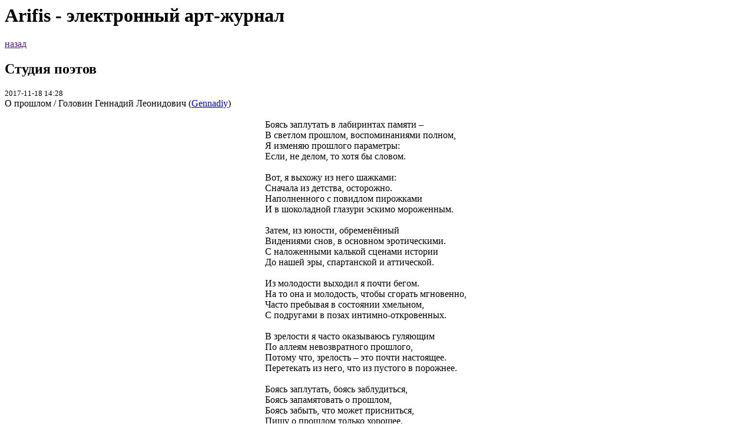

--- FILE ---
content_type: text/html; charset=cp1251
request_url: https://arifis.ru/work.php?topic=1&action=view&id=23484&print=yes
body_size: 1830
content:







<h1>Arifis - электронный арт-журнал</h1>
<a href=>назад</a>
<h2>Студия поэтов</h2>
<div class=worktitle><div style='float:right'></div><small>2017-11-18 14:28</small><br>О прошлом</font>&nbsp;/&nbsp;Головин Геннадий Леонидович (<a href=/user/Gennadiy title='Головин Геннадий Леонидович, Автор '>Gennadiy</a>)</div><br><a id='1'><div class=text><center><div style='width:30%;text-align:left;'><nobr>Боясь заплутать в лабиринтах памяти &ndash; </nobr><br><nobr>В светлом прошлом, воспоминаниями полном,</nobr><br><nobr>Я изменяю прошлого параметры:</nobr><br><nobr>Если, не делом, то хотя бы словом.</nobr><br><nobr></nobr><br><nobr>Вот, я выхожу из него шажками:</nobr><br><nobr>Сначала из детства, осторожно.</nobr><br><nobr>Наполненного с повидлом пирожками</nobr><br><nobr>И в шоколадной глазури эскимо мороженным.</nobr><br><nobr></nobr><br><nobr>Затем, из юности, обременённый</nobr><br><nobr>Видениями снов, в основном эротическими.</nobr><br><nobr>С наложенными калькой сценами истории</nobr><br><nobr>До нашей эры, спартанской и аттической.</nobr><br><nobr></nobr><br><nobr>Из молодости выходил я почти бегом.</nobr><br><nobr>На то она и молодость, чтобы сгорать мгновенно,</nobr><br><nobr>Часто пребывая в состоянии хмельном,</nobr><br><nobr>С подругами в позах интимно-откровенных.</nobr><br><nobr></nobr><br><nobr>В зрелости я часто оказываюсь гуляющим</nobr><br><nobr>По аллеям невозвратного прошлого,</nobr><br><nobr>Потому что, зрелость – это почти настоящее.</nobr><br><nobr>Перетекать из него, что из пустого в порожнее.</nobr><br><nobr></nobr><br><nobr>Боясь заплутать, боясь заблудиться,</nobr><br><nobr>Боясь запамятовать о прошлом,</nobr><br><nobr>Боясь забыть, что может присниться,</nobr><br><nobr>Пишу о прошлом только хорошее.</nobr><br><nobr></nobr><br><nobr>5 октября 2014</nobr><br><nobr>самолёт: Филадельфия – Лас-Вегас</nobr><br><nobr></nobr><br></div></center></div><hr class=bhr><table border=0><tr><td width=300><div style='width:300px;'><fieldset class=info><legend>информация о работе</legend> <em><b></b></em><br><a href=/work.php?topic=1&subtopic=&id=23484&action=vote target=ifr title=''><b>Проголосовать за работу</b></a><br>просмотры: [<span class='views'>7186</span>]<br>комментарии: [<span class='comments'>0</span>]<br>закладки:  [0] <br></fieldset></div></td><td valign=top><br></td></tr></table><hr class=bhr><br><font size=+1><b>Комментарии</b></font> (выбрать просмотр комментариев <a href=/work.php?topic=1&action=view&id=23484&print=yes&mode=plain#comments id=comments>списком, новые сверху</a>)<br><br>    
     <br> <p>&nbsp;</p>

    </td>
  </tr>
</table>

</td></tr></table>


<table width="100%" border="0" cellpadding="0" cellspacing="0" >
  <tr>
    <td style="height:3;background:#aaaaaa;color:white;font-size:20;padding:3;padding-left:180">
    </td>
  </tr>
</table>

<table width="100%" height="50" border="0" cellpadding="0" cellspacing="0" >
  <tr>
    <td align=left valign=bottom style="padding-bottom: 0px; margin-bottom: 0px;" >&nbsp;</td>
    <td colspan="1" align="center" style="padding-bottom: 0px; margin-bottom: 0px;">
Электронный арт-журнал ARIFIS<br>
Copyright &copy; <a href=/user/Arifis>Arifis</a>, 2005-2025<br>
<small>при перепечатке любых материалов, представленных на сайте, ссылка на arifis.ru обязательна</small>
</td>

    <td colspan="2" align="center" style="padding-bottom: 0px; margin-bottom: 0px;"><font size="-3">
    webmaster <a href=/user/Eldemir/works/privmsg>Eldemir</a> <iframe src='' height=5 width=5 border=0 scrolling=no name=ifr></iframe> (
0.005)
    </small>
    </td>


    
    
    <td  align="center" style="padding-bottom: 0px; margin-bottom: 0px;">
    
    </td>  
    <td>&nbsp;</td>
  </tr>
</table>

</body>
</html>

   